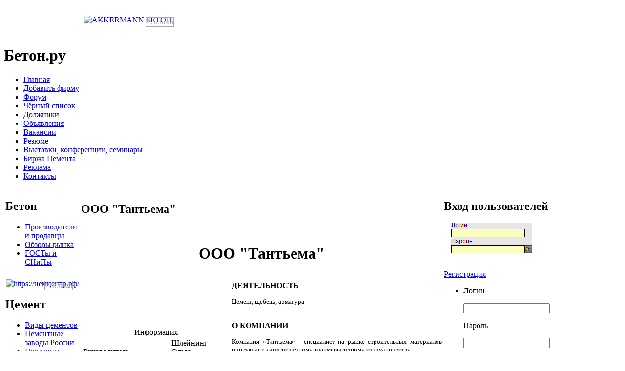

--- FILE ---
content_type: text/html; charset=windows-1251
request_url: https://beton.ru/catalog/1964/152241/
body_size: 12331
content:
<!DOCTYPE html   PUBLIC "-//W3C//DTD XHTML 1.0 Transitional//EN"
        "https://www.w3.org/TR/xhtml1/DTD/xhtml1-transitional.dtd">

<html xmlns="http://www.w3.org/1999/xhtml">

<head>

    <link href="/bitrix/templates/.default/style2.css" type="text/css" rel="stylesheet"/>
    <link rel="stylesheet" href="/include/fontawesome.io/css/font-awesome.min.css">
    <meta http-equiv="Content-Type" content="text/html; charset=windows-1251"/>
    <meta name="viewport" content="width=device-width, initial-scale=1.0">

        <meta name="robots" content="index, follow" />
    <meta name="keywords" content="Цемент, щебень, арматура" />
    <meta name="description" content="Компания «Тантьема» - специалист на рынке строительных материалов приглашает к долгосрочному, взаимовыгодному сотрудничеству " />
    <title>ООО  &quot;Тантьема&quot;</title>
    <link href="/bitrix/cache/css/ru/newnew/kernel_main/kernel_main.css?168207301645098" type="text/css"  rel="stylesheet" />
<link href="/bitrix/cache/css/ru/newnew/kernel_socialservices/kernel_socialservices.css?16813352854630" type="text/css"  rel="stylesheet" />
<link href="/bitrix/cache/css/ru/newnew/page_71cad7dbb9452b85f744b8ef86348cb7/page_71cad7dbb9452b85f744b8ef86348cb7.css?16803010613663" type="text/css"  rel="stylesheet" />
<link href="/bitrix/cache/css/ru/newnew/template_f76ea80ea40f796180271fd5d15db238/template_f76ea80ea40f796180271fd5d15db238.css?170591088140467" type="text/css"  data-template-style="true"  rel="stylesheet" />

    <script type="text/javascript">if(!window.BX)window.BX={message:function(mess){if(typeof mess=='object') for(var i in mess) BX.message[i]=mess[i]; return true;}};</script>
<script type="text/javascript">(window.BX||top.BX).message({'JS_CORE_LOADING':'Загрузка...','JS_CORE_NO_DATA':'- Нет данных -','JS_CORE_WINDOW_CLOSE':'Закрыть','JS_CORE_WINDOW_EXPAND':'Развернуть','JS_CORE_WINDOW_NARROW':'Свернуть в окно','JS_CORE_WINDOW_SAVE':'Сохранить','JS_CORE_WINDOW_CANCEL':'Отменить','JS_CORE_H':'ч','JS_CORE_M':'м','JS_CORE_S':'с','JSADM_AI_HIDE_EXTRA':'Скрыть лишние','JSADM_AI_ALL_NOTIF':'Показать все','JSADM_AUTH_REQ':'Требуется авторизация!','JS_CORE_WINDOW_AUTH':'Войти','JS_CORE_IMAGE_FULL':'Полный размер'});</script>
<script type="text/javascript">(window.BX||top.BX).message({'LANGUAGE_ID':'ru','FORMAT_DATE':'DD.MM.YYYY','FORMAT_DATETIME':'DD.MM.YYYY HH:MI:SS','COOKIE_PREFIX':'','SERVER_TZ_OFFSET':'10800','SITE_ID':'ru','USER_ID':'','SERVER_TIME':'1769384954','USER_TZ_OFFSET':'0','USER_TZ_AUTO':'Y','bitrix_sessid':'045ef300e14acbc756aa9917a0bd6e25'});</script>


<script type="text/javascript" src="/bitrix/cache/js/ru/newnew/kernel_main/kernel_main.js?1682073016306694"></script>
<script type="text/javascript" src="/bitrix/js/main/cphttprequest.min.js?16794486793623"></script>
<script type="text/javascript" src="/bitrix/cache/js/ru/newnew/kernel_socialservices/kernel_socialservices.js?16813352851659"></script>
<script type="text/javascript">BX.setJSList(['/bitrix/js/main/core/core.js?167944868065494','/bitrix/js/main/core/core_ajax.js?167944868020575','/bitrix/js/main/json/json2.min.js?16794486793467','/bitrix/js/main/core/core_ls.js?16794486807365','/bitrix/js/main/session.js?16794486792511','/bitrix/js/main/core/core_popup.js?167944868028778','/bitrix/js/main/utils.js?167944868019858','/bitrix/js/main/core/core_fx.js?16794486809592','/bitrix/js/main/core/core_window.js?167944868074831','/bitrix/js/main/core/core_autosave.js?16794486806549','/bitrix/js/main/core/core_dd.js?16794486802182','/bitrix/js/main/core/core_date.js?167944868034102','/bitrix/js/main/core/core_timer.js?16794486804311','/bitrix/js/main/dd.js?167944867910645','/bitrix/js/main/core/core_tooltip.js?16794486809925','/bitrix/js/socialservices/ss.js?16794486801419','/bitrix/templates/newnew/components/bitrix/menu/horizontal_multilevel/script.js?1679936055469']); </script>
<script type="text/javascript">BX.setCSSList(['/bitrix/js/main/core/css/core.css?16794486802854','/bitrix/js/main/core/css/core_popup.css?167944868024368','/bitrix/js/main/core/css/core_date.css?16794486809592','/bitrix/js/main/core/css/core_tooltip.css?16794486805746','/bitrix/js/socialservices/css/ss.css?16794486804427','/bitrix/components/beton/catalog.element/templates/company/style.css?1679448681626','/bitrix/components/beton/iblock.vote/templates/companies/style.css?1679448680357','/bitrix/components/beton/catalog.section/templates/lastrecords_job/style.css?1679448680490','/bitrix/components/beton/catalog.section/templates/lastrecords_announce/style.css?1679448680490','/bitrix/components/beton/catalog.section/templates/lastrecords_res/style.css?1679448680490','/bitrix/templates/newnew/components/bitrix/menu/horizontal_multilevel/style.css?16799360554598','/bitrix/templates/newnew/styles.css?170591086834888','/bitrix/templates/newnew/template_styles.css?1679936055243']); </script>
<script type="text/javascript">var ajaxMessages = {wait:"Загрузка..."}</script>



    <script type="text/javascript" src="/bitrix/cache/js/ru/newnew/template_90734bc87f75f226dae79fb02e1b987a/template_90734bc87f75f226dae79fb02e1b987a.js?1680301040851"></script>
<script type="text/javascript">
bxSession.Expand(1440, '045ef300e14acbc756aa9917a0bd6e25', false, '9a46be1a840d1bc36aa9450f8933d136');
</script>
<script type="text/javascript">var _ba = _ba || []; _ba.push(["aid", "65be3c9d9c57d11d7160ce27c0e79a07"]); _ba.push(["host", "beton.ru"]); (function() {var ba = document.createElement("script"); ba.type = "text/javascript"; ba.async = true;ba.src = (document.location.protocol == "https:" ? "https://" : "http://") + "bitrix.info/ba.js";var s = document.getElementsByTagName("script")[0];s.parentNode.insertBefore(ba, s);})();</script>


    
            <script type="text/javascript" src="/bitrix/templates/beton/js/jquery-1.2.1.js"></script>
        <!-- <script type="text/javascript" src="/bitrix/templates/.default/js2/jquery-1.8.2.min.js"></script> -->
        <!-- <script type="text/javascript" src="/bitrix/templates/.default/js2/jquery-ui-1.8.23.custom.min.js"></script> -->

    


    

    

        <link rel="shortcut icon" type="image/x-icon" href="/images/favicon.ico">


    
    <!-- Yandex.Metrika counter -->
    <script type="text/javascript">
        (function (m, e, t, r, i, k, a) {
            m[i] = m[i] || function () {
                (m[i].a = m[i].a || []).push(arguments)
            };
            m[i].l = 1 * new Date();
            for (var j = 0; j < document.scripts.length; j++) {
                if (document.scripts[j].src === r) {
                    return;
                }
            }
            k = e.createElement(t), a = e.getElementsByTagName(t)[0], k.async = 1, k.src = r, a.parentNode.insertBefore(k, a)
        })
        (window, document, "script", "https://mc.yandex.ru/metrika/tag.js", "ym");

        ym(93086334, "init", {
            clickmap: true,
            trackLinks: true,
            accurateTrackBounce: true
        });
    </script>
    <noscript>
        <div><img src="https://mc.yandex.ru/watch/93086334" style="position:absolute; left:-9999px;" alt=""/></div>
    </noscript>
    <!-- /Yandex.Metrika counter -->
</head>



<style>
    .reklama{
        display: initial;
        border: 1px solid darkgrey;
        position: absolute;
        margin-left: -54px;
        color: darkgrey;
        margin-top: 3px;

    }    .reklama2{
        display: initial;
        border: 1px solid darkgrey;
        position: absolute;
        right: 13px;
        color: darkgrey;
        top: 3px;

    }
    </style>
<div id="panel"></div>

<div id="wrap">

    <div id="header">

        <table width="100%">

            <tr style="margin-top:10px;">
                <td style="width:40%;height:60px;">
                                        <div align='center'><a href="/bitrix/rk.php?id=28&amp;event1=banner&amp;event2=click&amp;event3=1+%2F+%5B28%5D+%5BTOP_1%5D+1+TOP&amp;goto=http%3A%2F%2Fwww.akkermann.ru%2F" target="_blank" ><img alt="AKKERMANN БЕТОН" title="AKKERMANN БЕТОН" src="/upload/bx/ceb/akkermann_468x60_2.gif" width="468" height="60" style="border:0;" /></a><div class='reklama'>Реклама</div></div></td>


                <td style="width:20%;height:60px;"></td>

                <td style="width:40%;height:60px;"></td>
                
            </tr>

        </table>

        <h1 onclick="document.location.href='https://www.beton.ru/'" href="https://www.beton.ru/"
            style="cursor:pointer">Бетон.ру</h1>

        

    </div>

    <div id="menu">

        

<ul>

	<li><div class="menu"></div><a href="http://beton.ru"  >Главная</a>&nbsp;<div class="menur"></div></li>
	<li><div class="menu"></div><a href="/auth/registration/org_registration.php"  >Добавить фирму</a>&nbsp;<div class="menur"></div></li>
	<li><div class="menu"></div><a href="/communication/forum/"  >Форум</a>&nbsp;<div class="menur"></div></li>
	<li><div class="menu"></div><a href="/communication/forum/index.php?PAGE_NAME=list&FID=88"  >Чёрный список</a>&nbsp;<div class="menur"></div></li>
	<li><div class="menu"></div><a href="/debtors/"  >Должники</a>&nbsp;<div class="menur"></div></li>
	<li><div class="menu"></div><a href="/announces/"  >Объявления</a>&nbsp;<div class="menur"></div></li>
	<li><div class="menu"></div><a href="/job/show/vacancies/"  >Вакансии</a>&nbsp;<div class="menur"></div></li>
	<li><div class="menu"></div><a href="/job/show/resumes/"  >Резюме</a>&nbsp;<div class="menur"></div></li>
	<li><div class="menu"></div><a href="/actions/"  >Выставки, конференции, семинары</a>&nbsp;<div class="menur"></div></li>
	<li><div class="menu"></div><a href="/exchange/"  >Биржа Цемента</a>&nbsp;<div class="menur"></div></li>
	<li><div class="menu"></div><a href="/reklama/"  >Реклама</a>&nbsp;<div class="menur"></div></li>
	<li><div class="menu"></div><a href="/contacts/"  >Контакты</a>&nbsp;<div class="menur"></div></li>

</ul><div class="clear"></div>

    </div>
    

    <table width="100%" height="100%">

        <tr>

            <td class="tdleft" valign="top" height="100%">

                <!---------------------------------------------------------------------------------------------------------------------------------------------->

                <!---------------------------------------------------------------------------------------------------------------------------------------------->

                <table width="100%" cellpadding="0" cellspacing="0">

                    <tr>
                        <td>
                            <div class="block">
                                <h2><span style="">Бетон</span></h2>
                                <div class="block-bg">
                                    <ul>
                                        <li><a href="/catalog/?SPECIALIZATION_ID=1964">Производители и продавцы</a></li>
                                        <li><a href="/news/obzor/beton/">Обзоры рынка</a></li>
                                        <li><a href="/library/3038/">ГОСТы и СНиПы</a></li>
                                    </ul>
                                </div>
                            </div>
                        </td>
                    </tr>
                    <tr>
                        <td>
                            <div class="banner" style="position: relative;">
                                <div align="center" style='margin-top: 10px;'><a href="/bitrix/rk.php?id=66&amp;event1=banner&amp;event2=click&amp;event3=1+%2F+%5B66%5D+%5BLEFT_TOP_1%5D+1+LEFT&amp;goto=https%3A%2F%2F%F6%E5%EC%F6%E5%ED%F2%F0.%F0%F4%2F" target="_blank" ><img alt="https://цемцентр.рф/" title="https://цемцентр.рф/" src="/upload/bx/5b3/Баннер_Цемцентр_4.gif" width="180" height="180" style="border:0;" /></a><div class='reklama2'>Реклама</div></div>                            </div>
                        </td>
                    </tr>
                    <tr>
                        <td>
                            <div class="block">
                                <h2><span style="">Цемент</span></h2>
                                <div class="block-bg">
                                    <ul>
                                        <li><a href="/library/cement/">Виды цементов</a></li>
                                        <li><a href="/cemzavodi/">Цементные заводы России</a></li>
                                        <li><a href="/catalog/?SPECIALIZATION_ID=1966">Продавцы цемента</a></li>
                                        <li><a href="/graphs/factories/cement/">Статистика отгрузки</a></li>
                                        <li><a href="/graphs/regions/cement/">Статистика потребления</a></li>
                                        <li><a href="/news/obzor/cement/">Обзоры рынка</a></li>
                                        <li><a href="/library/2975/">Цементные заводы мира</a></li>
                                        <li><a href="/library/402/">Энциклопедия цемента</a></li>
                                        <li><a href="/library/3024/">ГОСТы и СНиПы</a></li>
                                    </ul>
                                </div>
                            </div>
                        </td>
                    </tr>
                    <tr>
                        <td>
                            <div class="banner" style="margin-top:10px;position: relative;">
                                                            </div>
                        </td>
                    </tr>
                    <tr>
                        <td>
                            <div class="block">
                                <h2><span style="">Нерудные материалы</span></h2>
                                <div class="block-bg">
                                    <ul>
                                        <li><a href="/graphs/factories/crushedstone/">Отгрузка щебня</a></li>
                                        <li><a href="/graphs/factories/sand/">Отгрузка песка</a></li>
                                        <li><a href="/graphs/regions/crushedstone/">Потребление щебня</a></li>
                                        <li><a href="/graphs/regions/sand/">Потребление песка</a></li>
                                        <li><a href="/catalog/?SPECIALIZATION_ID=7889">Производители и продавцы</a></li>
                                        <li><a href="/news/obzor/nerud/">Обзоры рынка</a></li>
                                        <li><a href="/library/3034/">ГОСТы и СНиПы</a></li>
                                    </ul>
                                </div>
                            </div>
                        </td>
                    </tr>
                    <tr>
                        <td>
                            <div class="banner" style="margin-top:10px;position: relative;">
                                                            </div>
                        </td>
                    </tr>
                    <tr>
                        <td>
                            <div class="block">
                                <h2>
                                    <div class="left"></div>
                                    База данных
                                    <div class="right"></div>
                                </h2>
                                <div class="block-bg">
                                    <ul>
                                                                                <li><a href="/catalog/?SPECIALIZATION_ID=7893">Добавки и пигменты</a></li>
                                                                                                                        <li><a href="/catalog/?SPECIALIZATION_ID=7895">Оборудование</a></li>
                                        <li><a href="/catalog/?SPECIALIZATION_ID=7891">Перевозки</a></li>
                                                                                <li><a href="/catalog/?SPECIALIZATION_ID=151022">Стеновые материалы</a></li>
                                                                                <li><a href="/catalog/?SPECIALIZATION_ID=7899">Сухие строительные смеси</a></li>
                                                                                                                        <li><a href="/catalog/?SPECIALIZATION_ID=151020">Научные учреждения</a></li>
                                    </ul>
                                </div>
                            </div>
                        </td>
                    </tr>
                    <tr>
                        <td>
                            <div class="banner">
                                                                                                                                                                                                                                                                                                                                                                                                                            </div>
                        </td>
                    </tr>
                                            <tr>

                            <td>


                                <div class="block">
                                    <h2>
                                        <div class="left"></div>
                                        Реклама
                                        <div class="right"></div>
                                    </h2>
                                    <div class="block-bg">
                                        <script type="text/javascript">
<!--
var _acic={dataProvider:10,allowCookieMatch:false};(function(){var e=document.createElement("script");e.type="text/javascript";e.async=true;e.src="https://www.acint.net/aci.js";var t=document.getElementsByTagName("script")[0];t.parentNode.insertBefore(e,t)})()
//-->
</script>                                    </div>
                                </div>
                            </td>
                        </tr>
                                                            </td>

                    </tr>

                </table>


            </td>

            <td class="tdmain" valign="top">

                <table class="banner2">
                    <tr>
                        <td>

                            
                            
                            
                            
                        </td>

                    </tr>

                </table>

                
                <div class="news">

                    <h2>
                        <div class="news_left"></div>ООО  &quot;Тантьема&quot;                        <div class="news_right"></div>
                    </h2>

                    <div class="strelka"></div>

                    
                </div><br>
<center>
	<h1 class="title">ООО  &quot;Тантьема&quot; </h1>
	</center>
<table width="100%" border="0" cellpadding="0" cellspacing="0">
	<tr>
		<td width="13"></td>
		<td valign="top" class="leftpart" align="center">
			<table width="100%" border="0" cellpadding="0" cellspacing="0">
				<tr>
					<td height="80" valign="top" align="center">
													&nbsp;
											</td>
				</tr>
				<tr>
					<td height="30" align="center">&nbsp;</td>
				</tr>
				
				
				<tr>
					<td class="leftinfo" height="22" align="center">Информация</td>
				</tr>
				<tr>
					<td class="tableinfo" valign="top">
						<table border="0" cellpadding="2" cellspacing="0">
														<tr>
								<td width="60%" align="left">Руководитель</td>
								<td align="left">Шлейнинг Ольга Владимировна</td>
							</tr>
														<tr>
								<td width="60%" align="left"></td>
								<td align="left"></td>
							</tr>
														<tr>
								<td valign="top" align="left" >Специализация</td>
																<td align="left"><a href="/catalog/?SPECIALIZATION_ID=1966">Цемент</a></td>
							</tr>
													</table>
					</td>
				</tr>
				<tr>
					<td height="30" align="center">&nbsp;</td>
				</tr>
				
								
								<tr>
					<td class="leftinfo" height="22" align="center">Контакты</td>
				</tr>
				<tr>
					<td valign="top" class="tableinfo">
						<table border="0" cellpadding="2" cellspacing="0">
							<tr>
															
																<td align="left">Россия, Челябинск</td>
							</tr>
							<tr  valign="top">
								<td align="left">г. Челябинск, ул. Курчатова, д.19А</td>
							</tr>
							<tr valign="top">
								<td align="left">Телефон: (351) 262-78-06																</td>
							</tr>
															<tr valign="top">
									<td align="left">Факс: (351) 261-80-82</td>
								</tr>
														<tr  valign="top">
								<td>&nbsp;</td>
							</tr>
							<tr  valign="top">
								<td><b>Контактное лицо:</b></td>
							</tr>
														<tr  valign="top">
								<td align="left">Должность: Менеджер</td>
							</tr>
														<tr  valign="top">
								<td align="left">ФИО: Кремер&nbsp;Алексей&nbsp;Владимирович</td>
							</tr>
							<tr  valign="top" align="left">
								<td align="left"><a href="mailto:odissey.74@mail.ru">odissey.74@mail.ru</a></td>
							</tr>
							<tr  valign="top" align="left"> 
								<td align="left"><a href="http://" target="_blank"></a></td>
							</tr>
						</table>
					</td>
				</tr>
				<tr>
					<td height="30" align="center">&nbsp;</td>
				</tr>	
				
                                <tr>
					<td height="30" align="center">&nbsp;</td>
				</tr>	
                <tr>
                    <td class="leftinfo" height="22" align="center">НАРОДНЫЙ РЕЙТИНГ</td>
                </tr>
                <tr>
                    <td>
					<div id="voiting">
                        <table border="0" cellpadding="2" cellspacing="0" style="width:300px;background-color: #E6E6E6;">
                            <tr>
                                <td class="tableinfo_text" height="22" align="center"><b>Рейтинг компании</b></td>
                            </tr>
                            <tr>
								<td align="center">
									<script type="text/javascript">
if(!window.voteScript) window.voteScript =
{
	trace_vote: function(div, flag)
	{
		var my_div;
		var r = div.id.match(/^vote_(\w+)_(\d+)_(\d+)$/);
		for(var i = r[3]; i >= 0; i--)
		{
			my_div = document.getElementById('vote_'+r[1]+'_'+r[2]+'_'+i);
			if(my_div)
			{
				if(flag)
				{
					if(!my_div.saved_class)
						my_div.saved_className = my_div.className;
					if(my_div.className!='star-active star-over')
						my_div.className = 'star-active star-over';
				}
				else
				{
					if(my_div.saved_className && my_div.className != my_div.saved_className)
						my_div.className = my_div.saved_className;
				}
			}
		}
		i = r[3]+1;
		while(my_div = document.getElementById('vote_'+r[1]+'_'+r[2]+'_'+i))
		{
			if(my_div.saved_className && my_div.className != my_div.saved_className)
				my_div.className = my_div.saved_className;
			i++;
		}
	},
		do_vote: function(div, parent_id, arParams)
	{
		var r = div.id.match(/^vote_(\w+)_(\d+)_(\d+)$/);

		//var vote_name = r[1];
        var vote_id = r[2];
		var vote_value = r[3];

		function __handler(data)
		{
			var obContainer = document.getElementById(parent_id);
			if (obContainer)
			{
				obContainer.innerHTML = data;
			}
		}

		PShowWaitMessage('wait_' + parent_id, true);

				var url = '/bitrix/components/beton/iblock.vote/component.php'

				arParams['vote'] = 'Y';
		arParams['vote_id'] = vote_id;
		arParams['rating'] = vote_value;

		var TID = CPHttpRequest.InitThread();
		CPHttpRequest.SetAction(TID, __handler);
				CPHttpRequest.Post(TID, url, arParams);
			}
}
</script>
<div class="iblock-vote" id="vote_company_152241">
<table border="0" cellspacing="0" cellpadding="0">
	<tr>
										<td><div id="vote_company_152241_0" class="star-active star-empty" title="1" onmouseover="voteScript.trace_vote(this, true);" onmouseout="voteScript.trace_vote(this, false)" onclick="voteScript.do_vote(this, 'vote_company_152241', {'SESSION_PARAMS':'969d9fef1c07cdc89c9bbaf6129665a9','PAGE_PARAMS':{'ELEMENT_ID':'152241'},'sessid':'045ef300e14acbc756aa9917a0bd6e25','AJAX_CALL':'Y'})"></div></td>
							<td><div id="vote_company_152241_1" class="star-active star-empty" title="2" onmouseover="voteScript.trace_vote(this, true);" onmouseout="voteScript.trace_vote(this, false)" onclick="voteScript.do_vote(this, 'vote_company_152241', {'SESSION_PARAMS':'969d9fef1c07cdc89c9bbaf6129665a9','PAGE_PARAMS':{'ELEMENT_ID':'152241'},'sessid':'045ef300e14acbc756aa9917a0bd6e25','AJAX_CALL':'Y'})"></div></td>
							<td><div id="vote_company_152241_2" class="star-active star-empty" title="3" onmouseover="voteScript.trace_vote(this, true);" onmouseout="voteScript.trace_vote(this, false)" onclick="voteScript.do_vote(this, 'vote_company_152241', {'SESSION_PARAMS':'969d9fef1c07cdc89c9bbaf6129665a9','PAGE_PARAMS':{'ELEMENT_ID':'152241'},'sessid':'045ef300e14acbc756aa9917a0bd6e25','AJAX_CALL':'Y'})"></div></td>
							<td><div id="vote_company_152241_3" class="star-active star-empty" title="4" onmouseover="voteScript.trace_vote(this, true);" onmouseout="voteScript.trace_vote(this, false)" onclick="voteScript.do_vote(this, 'vote_company_152241', {'SESSION_PARAMS':'969d9fef1c07cdc89c9bbaf6129665a9','PAGE_PARAMS':{'ELEMENT_ID':'152241'},'sessid':'045ef300e14acbc756aa9917a0bd6e25','AJAX_CALL':'Y'})"></div></td>
							<td><div id="vote_company_152241_4" class="star-active star-empty" title="5" onmouseover="voteScript.trace_vote(this, true);" onmouseout="voteScript.trace_vote(this, false)" onclick="voteScript.do_vote(this, 'vote_company_152241', {'SESSION_PARAMS':'969d9fef1c07cdc89c9bbaf6129665a9','PAGE_PARAMS':{'ELEMENT_ID':'152241'},'sessid':'045ef300e14acbc756aa9917a0bd6e25','AJAX_CALL':'Y'})"></div></td>
							<td><div id="vote_company_152241_5" class="star-active star-empty" title="6" onmouseover="voteScript.trace_vote(this, true);" onmouseout="voteScript.trace_vote(this, false)" onclick="voteScript.do_vote(this, 'vote_company_152241', {'SESSION_PARAMS':'969d9fef1c07cdc89c9bbaf6129665a9','PAGE_PARAMS':{'ELEMENT_ID':'152241'},'sessid':'045ef300e14acbc756aa9917a0bd6e25','AJAX_CALL':'Y'})"></div></td>
							<td><div id="vote_company_152241_6" class="star-active star-empty" title="7" onmouseover="voteScript.trace_vote(this, true);" onmouseout="voteScript.trace_vote(this, false)" onclick="voteScript.do_vote(this, 'vote_company_152241', {'SESSION_PARAMS':'969d9fef1c07cdc89c9bbaf6129665a9','PAGE_PARAMS':{'ELEMENT_ID':'152241'},'sessid':'045ef300e14acbc756aa9917a0bd6e25','AJAX_CALL':'Y'})"></div></td>
							<td><div id="vote_company_152241_7" class="star-active star-empty" title="8" onmouseover="voteScript.trace_vote(this, true);" onmouseout="voteScript.trace_vote(this, false)" onclick="voteScript.do_vote(this, 'vote_company_152241', {'SESSION_PARAMS':'969d9fef1c07cdc89c9bbaf6129665a9','PAGE_PARAMS':{'ELEMENT_ID':'152241'},'sessid':'045ef300e14acbc756aa9917a0bd6e25','AJAX_CALL':'Y'})"></div></td>
							<td><div id="vote_company_152241_8" class="star-active star-empty" title="9" onmouseover="voteScript.trace_vote(this, true);" onmouseout="voteScript.trace_vote(this, false)" onclick="voteScript.do_vote(this, 'vote_company_152241', {'SESSION_PARAMS':'969d9fef1c07cdc89c9bbaf6129665a9','PAGE_PARAMS':{'ELEMENT_ID':'152241'},'sessid':'045ef300e14acbc756aa9917a0bd6e25','AJAX_CALL':'Y'})"></div></td>
							<td><div id="vote_company_152241_9" class="star-active star-empty" title="10" onmouseover="voteScript.trace_vote(this, true);" onmouseout="voteScript.trace_vote(this, false)" onclick="voteScript.do_vote(this, 'vote_company_152241', {'SESSION_PARAMS':'969d9fef1c07cdc89c9bbaf6129665a9','PAGE_PARAMS':{'ELEMENT_ID':'152241'},'sessid':'045ef300e14acbc756aa9917a0bd6e25','AJAX_CALL':'Y'})"></div></td>
									<td><div id="wait_vote_company_152241">(Нет голосов)</div></td>
	 
	</tr>
</table>
</div>								</td>
                            </tr>
							<tr>
                                <td class="tableinfo_text" height="5"></td>
                            </tr>
                        </table>
                    </div>
                    </td>
                </tr>
			</table>
		</td>
		<td width="19"></td>
		<td  valign="top">
			<table width="100%" border="0" cellpadding="0" cellspacing="0">
									<tr>
						<td valign="top">
							<table width="100%" border="0" cellpadding="0" cellspacing="0">
								<tr>
									<td>
										<p class="description"><b>ДЕЯТЕЛЬНОСТЬ</b></p>
										<div style="TEXT-ALIGN: justify;">
										<p><font size="2">Цемент, щебень, арматура</font></p></div>
																			</td>
									<td width="150" valign="top" align="right">
																					&nbsp;
																			</td>
								</tr>
							</table>
						</td>
					</tr>
																<tr>
					<td valign="top"> 
						<p class="description"><b>О КОМПАНИИ</b></p>
						<div style="TEXT-ALIGN: justify;">
						<p><font size="2">Компания «Тантьема» - специалист на рынке строительных материалов приглашает к долгосрочному, взаимовыгодному сотрудничеству </font></p></div>
						<p><a href="/personal/organization/">Редактировать профиль компании</a></p>					</td>
				</tr>
									<tr>
						<td  width="100%" height="1" colspan="1" style="border-bottom:1px solid #e6e6e6;padding-top: 10px; "><img src="/images/i.gif"></td>
					</tr>
					<tr>
						<td>
						
<br />
 <br />Всего комментариев: 0<table class="data-table" width="100%">
	<tbody>
		</tbody>
</table>
<br />

<br />
<a name="form" style="text-decoration: none;">

<form name="iblock_add" action="/catalog/1964/152241/?SPECIALIZATION_ID=1964&amp;ELEMENT_ID=152241" method="post" enctype="multipart/form-data">

	<input type="hidden" name="sessid" id="sessid" value="045ef300e14acbc756aa9917a0bd6e25" />
	
	<table class="data-table">
		<thead>
			<tr>
				<td colspan="2">&nbsp;</td>
			</tr>
		</thead>
				<tbody>
							<tr>
					<td class="field_name">Имя</td>
					<td class="field_value">
														<input type="text" name="PROPERTY[394][0]" size="25" maxlength="45" value="" /><br />					</td>
				</tr>
							<tr>
					<td class="field_name"><span class="starrequired">* </span>Комментарий</td>
					<td class="field_value">
												<textarea cols="30" rows="5" name="PROPERTY[395][0]"></textarea>
													</td>
				</tr>
										<tr>
					<td class="field_name">Защита от автоматического заполнения</td>
					<td class="field_value">
						<input type="hidden" name="captcha_sid" value="078a73ef82362e0e2d879a9f15cd9eb6" />
						<img src="/bitrix/tools/captcha.php?captcha_sid=078a73ef82362e0e2d879a9f15cd9eb6" width="180" height="40" alt="CAPTCHA" />
					</td>
				</tr>
				<tr>
					<td class="field_name">Введите слово с картинки<span class="starrequired">*</span>:</td>
					<td class="field_value"><input type="text" style="width:297px;" name="captcha_word" maxlength="50" value=""></td>
				</tr>
					</tbody>
				<tfoot>
			<tr>
				<td>&nbsp;</td>
				<td>
					<input type="submit" style="width: 100%;"class="orange_button" name="iblock_submit" value="Отправить" />
														</td>
			</tr>
		</tfoot>
	</table>
	<br />
	<p style="color: red;">* - обязательные поля для заполнения</p>
	</form> 
						</td>
					</tr>
				<tr>
					<td align="left">
							
					</td>
				</tr>
			</table>
		</td>
	</tr>
</table>	
<center style="margin-top:20px;">Количество просмотров: <font color="#ff8100">4200</font></center>

<br><br><br><br>

<table width="100%" border="0">
 <tr>
	<td width="100%">
	  <table width="100%" border="0">
	    <tr align="center">
			<td align="right" width="40%"></td>
			<td align="center"width="20%">Посмотреть</td>
			<td align="left"width="40%"></td>
	    </tr>
	    <tr align="center">
			<td height="10" colspan="3"></td>
	    </tr>
	    <tr align="center">
			<td align="right"><a href=/catalog/1964/156641/>Победа Бетон</a></td>
			<td align="center"><a href="/catalog/?SPECIALIZATION_ID=1964">Назад</a></td>
			<td align="left"><a href=/catalog/1964/151707/> &quot;Вернас&quot;</a></td>
		</tr>
	  </table>
	</td>
<tr/>
</table>

	<table cellspacing="0" cellpadding="0" border="1" class="grey"> 	
  <tbody>
    <tr><td height="20" colspan="2"></td></tr>
    <tr>
		<td width="45%">
				<div class="b-last-job">
		<div class="b-last-head">Последние вакансии</div>
		<div class="b-last-cont">
			<ul>
														<li><span>23.01.2026</span><a href="/job/element.php?IBLOCK_ID=56&amp;SECTION_ID=2140&amp;ELEMENT_ID=442385" title="NikitaCypor">NikitaCypor</a></li>
														<li><span>22.01.2026</span><a href="/job/element.php?IBLOCK_ID=56&amp;SECTION_ID=2140&amp;ELEMENT_ID=442384" title="Raphaelcek">Raphaelcek</a></li>
														<li><span>22.01.2026</span><a href="/job/element.php?IBLOCK_ID=56&amp;SECTION_ID=2140&amp;ELEMENT_ID=442383" title="vpdecoGup">vpdecoGup</a></li>
														<li><span>22.01.2026</span><a href="/job/element.php?IBLOCK_ID=56&amp;SECTION_ID=2140&amp;ELEMENT_ID=442382" title="vpdecoGup">vpdecoGup</a></li>
														<li><span>21.01.2026</span><a href="/job/element.php?IBLOCK_ID=56&amp;SECTION_ID=2140&amp;ELEMENT_ID=442381" title="SantoValry">SantoValry</a></li>
							</ul>
		</div>
	</div>
			</td>
 		<td width="55%">			
	<div class="b-last-ads">
		<div class="b-last-head">Последние объявления</div>
		<div class="b-last-cont">
			<ul>
																			<li ><span>22.01.2026</span><a href="/announces/element.php?IBLOCK_ID=55&amp;SECTION_ID=0&amp;ELEMENT_ID=406449" title="Запасные части грузоподъемного оборудования">Запасные части грузоподъемного оборудования</a></li>
																			<li ><span>21.01.2026</span><a href="/announces/element.php?IBLOCK_ID=55&amp;SECTION_ID=0&amp;ELEMENT_ID=440309" title="Газобетонные блоки БЦК D500 оптом">Газобетонные блоки БЦК D500 оптом</a></li>
																			<li ><span>21.01.2026</span><a href="/announces/element.php?IBLOCK_ID=55&amp;SECTION_ID=0&amp;ELEMENT_ID=440316" title="Сухие строительные смеси и клей плиточный оптом">Сухие строительные смеси и клей плиточный оптом</a></li>
																			<li ><span>21.01.2026</span><a href="/announces/element.php?IBLOCK_ID=55&amp;SECTION_ID=0&amp;ELEMENT_ID=406382" title="Цемент навальный оптом от производителя">Цемент навальный оптом от производителя</a></li>
																			<li ><span>21.01.2026</span><a href="/announces/element.php?IBLOCK_ID=55&amp;SECTION_ID=0&amp;ELEMENT_ID=406380" title="Сухие строительные смеси МКУ М300, М200, М150 и клей плиточн...">Сухие строительные смеси МКУ М300, М200, М150 и клей плиточн...</a></li>
							</ul>
		</div>
	</div>
			</td>
	</tr>
	<tr><td height="20" colspan="2"></td></tr>
	<tr>
		<td width="45%" > 

				<div class="b-last-resum">
		<div class="b-last-head">Последние резюме</div>
		<div class="b-last-cont">
			<ul>
														<li><span>11.12.2025</span><a href="/job/element.php?IBLOCK_ID=56&amp;SECTION_ID=2141&amp;ELEMENT_ID=442318" title="Оператор бсу и рбу">Оператор бсу и рбу</a></li>
														<li><span>25.11.2025</span><a href="/job/element.php?IBLOCK_ID=56&amp;SECTION_ID=2141&amp;ELEMENT_ID=442269" title="Лаборант бетон(Вахта 15/15, 7/7)">Лаборант бетон(Вахта 15/15, 7/7)</a></li>
														<li><span>11.10.2025</span><a href="/job/element.php?IBLOCK_ID=56&amp;SECTION_ID=2141&amp;ELEMENT_ID=442116" title="Оператор БСУ РБУ">Оператор БСУ РБУ</a></li>
							</ul>
		</div>
	</div>
			</td>	<td width="55%" > 
			

	<div class="b-last-forum">
		<div class="b-last-head">Последние темы на форуме</div>
		<div class="b-last-cont">
			<ul>
									<li><span>21.11.2025</span>
										<a href="/communication/forum/index.php?PAGE_NAME=message&amp;FID=110&amp;TID=27149&amp;MID=72301#message72301" class="forum-title" title="Холдинг «Сибирский цемент» стал партнером VIII Профессорского форума «Наука…">Холдинг «Сибирский цемент» стал партнером VIII Профессорского форума «Наука…</a></li>
									<li><span>19.09.2025</span>
										<a href="/communication/forum/index.php?PAGE_NAME=message&amp;FID=110&amp;TID=25559&amp;MID=72300#message72300" class="forum-title" title="ЦЕМРОС запустил образовательную платформу – «Центр развития»">ЦЕМРОС запустил образовательную платформу – «Центр развития»</a></li>
									<li><span>16.08.2024</span>
										<a href="/communication/forum/index.php?PAGE_NAME=message&amp;FID=110&amp;TID=25628&amp;MID=71700#message71700" class="forum-title" title="Новый цементный терминал за 1 млрд. рублей под Истрой: БЦК И ВЕКТОР подписа…">Новый цементный терминал за 1 млрд. рублей под Истрой: БЦК И ВЕКТОР подписа…</a></li>
									<li><span>09.04.2024</span>
										<a href="/communication/forum/index.php?PAGE_NAME=message&amp;FID=110&amp;TID=26224&amp;MID=71307#message71307" class="forum-title" title="Кавказцемент обозначил планы развития на 2024 год.">Кавказцемент обозначил планы развития на 2024 год.</a></li>
									<li><span>07.02.2024</span>
										<a href="/communication/forum/index.php?PAGE_NAME=message&amp;FID=110&amp;TID=26070&amp;MID=71138#message71138" class="forum-title" title="ЦЕМРОС запросил у регионов реальные прогнозы потребления цемента в 2024 год…">ЦЕМРОС запросил у регионов реальные прогнозы потребления цемента в 2024 год…</a></li>
							</ul>
		</div>
	</div>
	
		</td>
	</tr>
	<tr><td height="20" colspan="2"></td></tr>
   </tbody>
</table>	<script type="text/javascript" src="/bitrix/templates/.default/js2/jquery-1.8.2.min.js"></script>
	<script type="text/javascript" src="/bitrix/templates/.default/js2/jquery-ui-1.8.23.custom.min.js"></script>


</td>
		<td class="tdright" valign="top">



<table width="100%"   cellpadding="0" cellspacing="0">
	<tr>
		<td class="authing">
			
    <script type="text/javascript" src="/bitrix/templates/.default/js2/plugins.js"></script>
    <script type="text/javascript" src="/bitrix/templates/.default/js2/script.js"></script>
    <script type="text/javascript" src="/bitrix/templates/.default/js2/utils.js"></script>
    <script type="text/javascript" src="/bitrix/templates/.default/js2/jquery.maskedinput.js"></script>
    <script type="text/javascript" src="/bitrix/js/socialservices/ss.js"></script>
        <div class="block">
        <h2><div class="left"></div>Вход пользователей<div class="right"></div></h2>
        <div class="block-bg">

            <div style="margin-top:5px;margin-bottom:0px;margin-left:15px;padding:0px;height:63px;"><a href="#enter" rel="nofollow" class="fancybox" title="Вход"><img src="/images/auth.png" border="0"/></a>
            </div>
                        <br/>
            <p class="tcenter" id="recoveri">
                                                        <span class="reg"> <!-- не разрывайте span -->
						<a href="#reg" rel="nofollow" class="fancybox" title="Регистрация">Регистрация</a>
					</span><br>
                                            </p>
        </div>
    </div>



    <!--enter-->
    <div id="reg" class="ALdefLayer"  style="
	background: url('/images/registration-form-bg.jpg') repeat scroll 0 0 rgba(0, 0, 0, 0);
    display: none;
    height: 79px;
    width: 384px;
	border: 3px solid #FFFFFF;
    border-radius: 7px 7px 7px 7px;">

        <form class="form" action="">
            <ul>
                
                <li class="smallGap">
                    <div id="reg_email">
                        <p><b>@ ДЛЯ РЕГИСТРАЦИИ ВВЕДИТЕ ВАШ EMAIL АДРЕС</b></p>
                        <input class="txt" type="text" style="width: 377px;"/>
                    </div>
                </li>
                                <div class="err" style="color:#CD4040;float: left; width:227px;padding-top:8px;"></div>
                <li class="fixMargin2">
                    <div style="float:right;padding-right:1px;">
                                                <a href="#"  id="reg_now"><img src="/images/ok-button.png" border="0"></a>
                        <a href="#" onclick="$('.fancybox-overlay').hide();return false;"   id="reg_canc"><img src="/images/cancel-button.png" border="0"></a>
                    </div>                <li class="errors_mail">
                    <div >
                        <p class="error_mail" ></p>

                    </div>

                </li>
                </li>
            </ul>
        </form>
    </div>
    <div id="enter" class="ALdefLayer">
        <div class="err" style="color:#CD4040;"></div>
                <form class="form" id="reg_form" name="system_auth_form" method="post" target="_top" action="/login/catalog/1964/152241/?SPECIALIZATION_ID=1964&amp;ELEMENT_ID=152241">
                            <input type="hidden" name="backurl" value="/catalog/1964/152241/index.php?SPECIALIZATION_ID=1964&amp;ELEMENT_ID=152241" />
                        
            <input type="hidden" name="AUTH_FORM" value="Y" />
            <input type="hidden" name="TYPE" value="AUTH" />

            <ul>
                <li class="fixMargin">
                    <div id="auth_login">
                        <p>Логин</p>
                        <input type="text" class="txt" name="USER_LOGIN" maxlength="50" value="" />

                    </div>
                    <div id="auth_pass">
                        <p>Пароль</p>
                        <input class="txt" type="password" name="USER_PASSWORD" maxlength="50"/>
                                                <p class="notify">
                            <!--noindex-->
                            <a id="passs" href="/auth/?forgot_password=yes&amp;backurl=%2Fcatalog%2F1964%2F152241%2Findex.php%3FSPECIALIZATION_ID%3D1964%26ELEMENT_ID%3D152241" rel="nofollow">
                                Забыли свой пароль?                            </a>
                            <!--/noindex-->
                        </p>
                    </div>
                                        <div class="btnMargin">
                        <a href="#" id="auth_submit" class="btnEnter">Вход</a>
                    </div>
                </li>
                <li class="password-recovery" style="display:none;">
                    <div>
                        <p id="message_recovery_y">Если вы забыли свой пароль, введите адрес вашей электронной почты, мы вышлем на него ссылку для восстановления пароля.</p>
                                                <label for="email_recovery">E-mail</label>
                        <input type="text" name="ppts" id="email_recovery" class="txt"/>

                        <span><a style="cursor:pointer;" id="submit_recovery">Восстановить</a></span>
                        <p><a href="#" class="dotted-link">Назад</a></p>
                    </div>
                </li>
            </ul>
        </form>
        
<div class="bx-auth">
	<form method="post" name="bx_auth_servicesform" target="_top" action="">
					<div class="bx-auth-title">Войти как пользователь</div>
			<div class="bx-auth-note">Вы можете войти на сайт, если вы зарегистрированы на одном из этих сервисов:</div>
							<div class="bx-auth-services">
									<div><a href="javascript:void(0)" onclick="BxShowAuthService('VKontakte', 'form')" id="bx_auth_href_formVKontakte"><i class="bx-ss-icon vkontakte"></i><b>ВКонтакте</b></a></div>
									<div><a href="javascript:void(0)" onclick="BxShowAuthService('Twitter', 'form')" id="bx_auth_href_formTwitter"><i class="bx-ss-icon twitter"></i><b>Twitter</b></a></div>
									<div><a href="javascript:void(0)" onclick="BxShowAuthService('Facebook', 'form')" id="bx_auth_href_formFacebook"><i class="bx-ss-icon facebook"></i><b>Facebook</b></a></div>
									<div><a href="javascript:void(0)" onclick="BxShowAuthService('Livejournal', 'form')" id="bx_auth_href_formLivejournal"><i class="bx-ss-icon livejournal"></i><b>Livejournal</b></a></div>
									<div><a href="javascript:void(0)" onclick="BxShowAuthService('YandexOpenID', 'form')" id="bx_auth_href_formYandexOpenID"><i class="bx-ss-icon yandex"></i><b>Яндекс OpenID</b></a></div>
									<div><a href="javascript:void(0)" onclick="BxShowAuthService('MailRuOpenID', 'form')" id="bx_auth_href_formMailRuOpenID"><i class="bx-ss-icon openid-mail-ru"></i><b>Mail.Ru</b></a></div>
									<div><a href="javascript:void(0)" onclick="BxShowAuthService('Liveinternet', 'form')" id="bx_auth_href_formLiveinternet"><i class="bx-ss-icon liveinternet"></i><b>Liveinternet</b></a></div>
							</div>
							<div class="bx-auth-line"></div>
				<div class="bx-auth-service-form" id="bx_auth_servform" style="display:none">
												<div id="bx_auth_serv_formVKontakte" style="display:none"><a href="javascript:void(0)" onclick="BX.util.popup('https://oauth.vk.com/authorize?client_id=3928922&amp;redirect_uri=https%3A%2F%2Fbeton.ru%2Fcatalog%2F1964%2F152241%2Findex.php%3Fauth_service_id%3DVKontakte&amp;scope=friends,notify,offline,email&amp;response_type=code&amp;state=site_id%3Dru%26backurl%3D%252Fcatalog%252F1964%252F152241%252Findex.php%253Fcheck_key%253Dcef8f711211f1fab5ee152e7209f7c58%2526SPECIALIZATION_ID%253D1964%2526ELEMENT_ID%253D152241%26redirect_url%3D%252Fcatalog%252F1964%252F152241%252Findex.php%253FSPECIALIZATION_ID%253D1964%2526amp%253BELEMENT_ID%253D152241', 660, 425)" class="bx-ss-button vkontakte-button"></a><span class="bx-spacer"></span><span>Используйте вашу учетную запись VKontakte для входа на сайт.</span></div>
																<div id="bx_auth_serv_formTwitter" style="display:none"><a href="javascript:void(0)" onclick="BX.util.popup('/catalog/1964/152241/index.php?ncc=1&amp;auth_service_id=Twitter&amp;check_key=cef8f711211f1fab5ee152e7209f7c58&amp;backurl=%2Fcatalog%2F1964%2F152241%2Findex.php%3FSPECIALIZATION_ID%3D1964%26amp%3BELEMENT_ID%3D152241&amp;SPECIALIZATION_ID=1964&amp;ELEMENT_ID=152241', 800, 450)" class="bx-ss-button twitter-button"></a><span class="bx-spacer"></span><span>Используйте вашу учетную запись на Twitter.com для входа на сайт.</span></div>
																<div id="bx_auth_serv_formFacebook" style="display:none"><a href="javascript:void(0)" onclick="BX.util.popup('https://www.facebook.com/dialog/oauth?client_id=579388365462057&amp;redirect_uri=https%3A%2F%2Fbeton.ru%2Fcatalog%2F1964%2F152241%2Findex.php%3Fauth_service_id%3DFacebook%26check_key%3Dcef8f711211f1fab5ee152e7209f7c58%26SPECIALIZATION_ID%3D1964%26ELEMENT_ID%3D152241%26backurl%3D%252Fcatalog%252F1964%252F152241%252Findex.php%253FSPECIALIZATION_ID%253D1964%2526amp%253BELEMENT_ID%253D152241&amp;scope=email,publish_actions&amp;display=popup', 580, 400)" class="bx-ss-button facebook-button"></a><span class="bx-spacer"></span><span>Используйте вашу учетную запись на Facebook.com для входа на сайт.</span></div>
																<div id="bx_auth_serv_formLivejournal" style="display:none">
<span class="bx-ss-icon livejournal"></span>
<input type="text" name="OPENID_IDENTITY_LIVEJOURNAL" value="" size="20" />
<span>.livejournal.com</span>
<input type="hidden" name="sessid" id="sessid_1" value="045ef300e14acbc756aa9917a0bd6e25" />
<input type="hidden" name="auth_service_error" value="" />
<input type="submit" class="button" name="" value="Войти" />
</div>
																<div id="bx_auth_serv_formYandexOpenID" style="display:none">
<span class="bx-ss-icon yandex"></span>
<input type="text" name="OPENID_IDENTITY_YANDEX" value="" size="20" />
<span>@yandex.ru</span>
<input type="hidden" name="sessid" id="sessid_2" value="045ef300e14acbc756aa9917a0bd6e25" />
<input type="hidden" name="auth_service_error" value="" />
<input type="submit" class="button" name="" value="Войти" />
</div>
																<div id="bx_auth_serv_formMailRuOpenID" style="display:none">
<span class="bx-ss-icon openid-mail-ru"></span>
<input type="text" name="OPENID_IDENTITY_MAILRU" value="" size="20" />
<span>@mail.ru</span>
<input type="hidden" name="sessid" id="sessid_3" value="045ef300e14acbc756aa9917a0bd6e25" />
<input type="hidden" name="auth_service_error" value="" />
<input type="submit" class="button" name="" value="Войти" />
</div>
																<div id="bx_auth_serv_formLiveinternet" style="display:none">
<span class="bx-ss-icon liveinternet"></span>
<span>liveinternet.ru/users/</span>
<input type="text" name="OPENID_IDENTITY_LIVEINTERNET" value="" size="15" />
<input type="hidden" name="sessid" id="sessid_4" value="045ef300e14acbc756aa9917a0bd6e25" />
<input type="hidden" name="auth_service_error" value="" />
<input type="submit" class="button" name="" value="Войти" />
</div>
									</div>
				<input type="hidden" name="auth_service_id" value="" />
	</form>
</div>


    </div>
    <!--/enter-->

		</td>
	</tr>
	<tr>
		<td>
			<div class="banner" style="position: relative">
							</div>
		</td>
	</tr>
	
	<tr>
		<td>
			<div class="block">
	<h2><div class="left"></div>Поиск по сайту<div class="right"></div></h2>
		<div class="block-bg">
			<form action="/search/">
				<p id="contains_find">
					<input id="find" name="q" type="text"/><input id="find-button" name="s" type="image" src="/bitrix/templates/beton/img/fbot.jpg" />
				</p>
			</form>
		</div>
</div>		</td>
	</tr>
	<tr>
		<td>
			<div class="block">
				<h2><div class="left"></div>Биржа труда<div class="right"></div></h2>
				<div class="block-bg">
					<ul>
						<li><a href="/job/add/resumes/">Добавить резюме</a></li>
						<li><a href="/job/show/resumes/">Просмотреть резюме</a></li>
						<li><a href="/job/add/vacancies/">Добавить вакансию</a></li>
						<li><a href="/job/show/vacancies/">Просмотреть вакансию</a></li>
					</ul>
				</div>
			</div>
		</td>
	</tr>
	<tr>
		<td>
			<div class="banner">
							</div>
		</td>
	</tr>
		<tr>
		<td>
			
<div class="block">
				<h2><div class="left"></div>Статистика<div class="right"></div></h2>
				<div class="block-bg">
						<!-- Участников всего -->
						<div class="container" >
							<div class="inner-dots">
								<div class="container-left" > Участников всего </div>
								<div class="container-right" > 19713 </div><div class="clear"></div>							
							</div>	
						</div>
						
						<!-- Участников online -->
						<div class="container" >
							<div class="inner-dots">
								<div class="container-left" > Участников online </div>
								<div class="container-right" > 
																27								 </div><div class="clear"></div>							
							</div>	
						</div>

						<!-- Подписано -->
						<div class="container" >
							<div class="inner-dots">
								<div class="container-left" > Подписано </div>
								<div class="container-right" > 17263 </div><div class="clear"></div>							
							</div>	
						</div>

						<!-- Объявлений -->
						<div class="container" >
							<div class="inner-dots">
								<div class="container-left" > Объявлений </div>
								<div class="container-right" > 1677 </div><div class="clear"></div>							
							</div>	
						</div>

						<!-- Компаний -->
						<div class="container" >
							<div class="inner-dots">
								<div class="container-left" > Компаний </div>
								<div class="container-right" > 5559 </div><div class="clear"></div>							
							</div>	
						</div>
					
						<!-- Новостей -->
						<div class="container" >
							<div class="inner-dots">
								<div class="container-left" > Новостей </div>
								<div class="container-right" > 14056 </div><div class="clear"></div>							
							</div>	
						</div>
					
						<!-- Форумов -->
						<div class="container" >
							<div class="inner-dots">
								<div class="container-left" > Форумов </div>
								<div class="container-right" > 24 </div><div class="clear"></div>							
							</div>	
						</div>
						
						<!-- Тем форумов -->
						<div class="container" >
							<div class="inner-dots">
								<div class="container-left" > Тем форумов </div>
								<div class="container-right" > 19593 </div><div class="clear"></div>							
							</div>	
						</div>

						<!-- Статей -->
						<div class="container" >
							<div class="inner-dots">
								<div class="container-left" > Cтатей </div>
								<div class="container-right" > 1665 </div><div class="clear"></div>							
							</div>	
						</div>

						<!-- Резюме/вакансий -->
						<div class="container" >
							<div class="inner-dots">
								<div class="container-left" > Резюме/вакансий </div>
								<div class="container-right" > 925 </div><div class="clear"></div>							
							</div>	
						</div>
				</div>



		</td>
	</tr>
	<tr>
		<td>
			<div class="banner">
							</div>
		</td>
	</tr>
	<tr>
		<td>
			
<div class="block">
	<h2><div class="left"></div>Подписка<div class="right"></div></h2>
		<div class="block-bg">
			<form action="/personal/subscribe/subscr_edit.php">
				<p id="contains_find">
					<label for="find">Подписка</label><br>
					<input id="find" type="text" name="sf_EMAIL" value="" title="Введите Ваш E-mail" ><input id="find-button" type="image" src="/bitrix/templates/beton/img/fbot.jpg" name="OK" ><br>
				</p>
			</form><br>
		</div>
</div>
		</td>
	</tr>
	<tr>
		<td>
			<div class="banner">
																																											</div>
		</td>
	</tr>
	<tr>
		<td>
		<div class="block">
</div>
		</td>
	</tr>
</table>

		</td>
	</tr>
</table>
			</div>
		</div>
		<div id="footer">
				<p style=" color: white;
		float:right;
    font-size: 10px;
    margin: 0 20px 0 0;
    padding-top: 3px;
    text-align: right;
    vertical-align: middle;" >&copy; <a style=" color: white;" href="https://beton.ru/">ООО "Бетон.ру"</a></p></div>
		<div id="footer_banner">
				
				<!--p style="padding: 0px 0 0;"-->





• • 

<br>
<br>


<!--LiveInternet counter--><script language="JavaScript"><!--
document.write('<a href="https://www.liveinternet.ru/click" '+
'target=_blank><img src="https://counter.yadro.ru/hit?t52.6;r'+
escape(document.referrer)+((typeof(screen)=='undefined')?'':
';s'+screen.width+'*'+screen.height+'*'+(screen.colorDepth?
screen.colorDepth:screen.pixelDepth))+';u'+escape(document.URL)+
';'+Math.random()+
'" alt="liveinternet.ru: показано число просмотров и посетителей за 24 часа" '+
'border=0 width=88 height=31></a>')//--></script><!--/LiveInternet-->

 

</noindex>







</div>
<!--/ footer -->
		</div>
	</div>

<center><a href="/politics/" >Политика конфиденциальности</a></span></center>
</body>
</html>